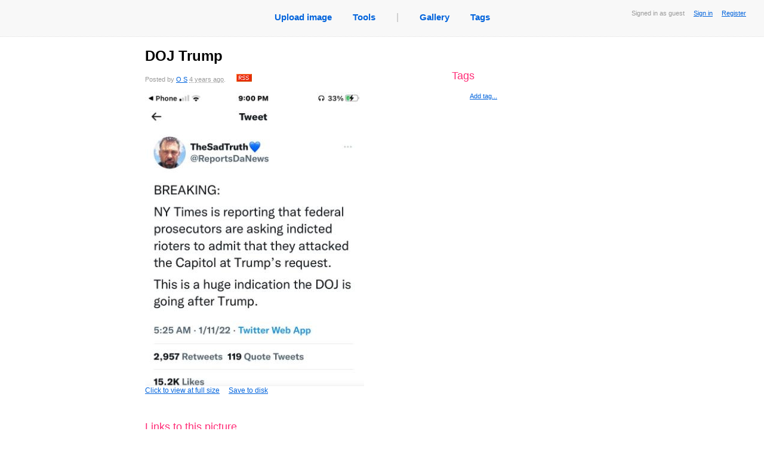

--- FILE ---
content_type: text/html; charset=utf8
request_url: https://easycaptures.com/9460868908
body_size: 8134
content:
<!DOCTYPE html PUBLIC "-//W3C//DTD XHTML 1.0 Transitional//EN" "http://www.w3.org/TR/xhtml1/DTD/xhtml1-transitional.dtd">
<html xmlns="http://www.w3.org/1999/xhtml">
<head>
<link href="/fs/styles/main.css" rel="stylesheet" type="text/css">
<link rel="stylesheet" type="text/css" href="/fs/styles/growl.css" media="screen"/>
<link rel="stylesheet" type="text/css" href="/fs/styles/colorbox/colorbox.css" media="screen"/>

<meta http-equiv="Content-Type" content="text/html; charset=utf-8" />
<meta name="description" CONTENT="">
<meta name="keywords" content="" />
<title>DOJ Trump - View capture</title>

<script type="text/javascript" src="/fs/js/jquery.js"></script>
<script type="text/javascript" src="/fs/js/jquery.form.js"></script>
<script type="text/javascript" src="/fs/js/jquery.timeago.js"></script>

<script type="text/javascript" src="/fs/js/jquery.colorbox-min.js"></script> 

<script type="text/javascript" src="/fs/js/forum.js"></script>
<script type="text/javascript" src="/fs/js/viewpic.js"></script>
<script type="text/javascript" src="/fs/js/describe.js"></script>
<script type="text/javascript" src="/fs/js/growl.js"></script>
<script type="text/javascript" src="/fs/js/jquery.cookie.pack.js"></script>

<script type="text/javascript">
$(document).ready(function()
{
	$('#aCapture').colorbox();
});
</script>

</head>

<body>
<div class="mainbar" id="mainbar">
                        <div class="Status">
                                Signed in as guest
                                &nbsp;&nbsp;&nbsp;
                                <a href="/login.htm">Sign in</a>
								&nbsp;&nbsp;&nbsp;
								<a href="/login.htm">Register</a>
                        </div>
		<table id="tblNavigation" cellspacing="0" cellpadding="0" border="0" align="center">
                <tr>
                        <td><ul id="ulNavigation">
                                <li><a title="Upload image" href="/">Upload image</a></li>
                                <li><a href="/screencapturetools.htm">Tools</a></li>
                                <li class="grayText">|</li>
                                <li><a title="View captures uploaded recently as public" href="/gallery.htm">Gallery</a></li>
                                <!--<li><a title="View today's popular public captures" href="/popular.htm">Today's hot</a></li>-->
                                <li><a title="View tags created by users" href="/tags">Tags</a></li>
                        </ul>
                        </td>
                </tr>
        </table>
        <br />
</div>
<NOSCRIPT><br><br><span class="noscript">This page requires Javascript to be enabled in your browser.</span><br>
<small>It's still available for you without scripts, but with some controls disabled.</small><br><br></NOSCRIPT>

<div id="Main" >
<table id="Photo">
<tr valign="top">
<td width="500" style="border-right:#999999 dotted 0px">

<div id="divTitle"><h1 id="hTitle">DOJ Trump</h1>
<div id="description">
	<div id="divDescription">
		<span id="spnDescription"></span>
<div id="divPostedInfo">Posted by <a href="https://easycaptures.com/O S">O S</a> <abbr class='timeago' title='2022-01-12 10:36:54 +00:00'>2022-01-12 GMT</abbr>.&nbsp;&nbsp;&nbsp;&nbsp;&nbsp;&nbsp;<a href="https://easycaptures.com/O S/rss.xml" title="Submit to RSS of this user"><img width="26" height="13" src="/fs/images/rss.gif" alt="rss" border="0"/></a></div>
	</div>
</div>
<div id="PutWidgetHere">
<a id="aCapture" href="https://easycaptures.com/fs/uploaded/1412/9460868908.jpg" title="DOJ Trump" class="usualLink">
<img id="imgCapture" src="https://easycaptures.com/fs/uploaded/1412/thumbs/9460868908_b.jpg">Click to view at full size</a>&nbsp;&nbsp;&nbsp;&nbsp;
<a title="Click to save this image as file" href="https://easycaptures.com/getimage.php?file=.%2Ffs%2Fuploaded%2F1412%2F9460868908.jpg">Save to disk</a>
<p class="parHidden">Go to the main discussion: <a title="Navigate to this screen capture" href="https://easycaptures.com/9460868908">https://easycaptures.com/9460868908</a></p>
</div>
<p>&nbsp;</p>
<script type="text/javascript" src="//w.sharethis.com/widget/?tabs=web%2Cpost%2Cemail&amp;charset=utf-8&amp;style=rotate&amp;publisher=3154ca91-e9b4-4bbb-8fc0-d518fb13cb40&amp;linkfg=%23666666"></script>
<h3>Links to  this picture </h3>
<strong>Link for email or IM</strong>
</div>
<div>
  <div class="divLinks">
    <div>
      <input  onclick="this.select()" value="https://easycaptures.com/9460868908" readonly="readonly"/>
    </div>
  </div>
<br />
<strong>Code for site or blog</strong>
</div>
<div>
  <div class="divLinks">
    <div>
      <input  onclick="this.select()" value="&lt;a href=&quot;https://easycaptures.com/9460868908&quot;&gt;
&lt;img alt=&quot;Screen Capture&quot; src=&quot;https://easycaptures.com/fs/uploaded/1412/thumbs/9460868908_b.jpg&quot; border=&quot;0&quot;/&gt;&lt;/a&gt;
&lt;br/&gt;&lt;a href=&quot;https://easycaptures.com/9460868908&quot;&gt;View Screen Capture&lt;/a&gt;" readonly="readonly"/>
    </div>
  </div>
<br />
<strong>Code for forum (BBCode)</strong>
  <div class="divLinks">
    <div>
      <input  onclick="this.select()" value="[url=https://easycaptures.com/9460868908][img]https://easycaptures.com/fs/uploaded/1412/thumbs/9460868908_b.jpg[/img][/url]
[url=https://easycaptures.com/9460868908]View Screen Capture[/url]" readonly="readonly"/>
    </div>
  </div>
<br />
<strong>Permanent link to the picture</strong>
  <div class="divLinks">
    <div>
       <input  onclick="this.select()" value="https://easycaptures.com/fs/uploaded/1412/9460868908.jpg" readonly="readonly"/>
    </div>
  </div>
</div>


<a name="lnkLastComment" id="lnkLastComment"></a>

<div id="signup_warning" style="">
<h3>Add your comment</h3>
Please <a href="/login.htm">signup</a> or <a href="/login.htm">register</a> to edit captures and make comments.</div></td>

<td>
<div id="right_column">
<br>
<br>


<div id="tags">
	<h3>Tags</h3>
	<ul>
		
	</ul>
	<div id="spanAddTag" class="right_action"><small><a title="Click to add a new tag" href="#" onClick="return editTags();">Add tag...</a></small></div>

	<div id="divAddTags">
		<form id="frmAddTags" action="/fs/ajax/tags.php" method="post">
			<input tabindex="1" name="edtTags" type="text" id="edtTags" value="" size="40"/>
			<input tabindex="2" name="btnAddTags" type="submit" class="Butt" value="Add">
			<br>
				<small>Enter the tags you want to add separating them by spaces. Tags of two or more words should be enclosed in quotes. Minimum length of the tag is 3 symbols.<br>
				<b>Example:</b> nature sky &quot;my journey&quot; &quot;the long road&quot;</small>

			<input type="hidden" name="hidImageId" id="hidImageId" value="9460868908"/>
		</form>
	</div>
	<div style="display:none">
		<h3>Additionally</h3>
		<div class="shifted_right_15px">
		
		
		</div>
	</div>

</div>
</td>
</tr>
</table>

</div>

<div class="Footer">
<div>
  <p>
  <a href="/terms.htm">Terms</a>
  <span>|</span>
  <a href="/faq.htm">FAQ</a>
  <span>|</span>
  <a title="Post an image deletion request" href="/removal.htm">Request image deletion</a>
  <span>|</span>
  <a title="Feeback and suggestions" href="https://getfireshot.com/sup/frm16.htm">Feedback</a>
  <span>|</span>
  <a title="Help us become better!" href="/crack-keygen-serial">FireShot Pro keygen</a>
  
  </p></div>
	<p><a class="simpleLink" title="Quick web page screenshots by FireShot" href="https://getfireshot.com"><img alt="Screen Capture by Screenshot Studio and FireShot" src="/fs/images/sss.gif" width="9" height="9"/></a>&nbsp;&nbsp;Image captures created and uploaded by professional <a title="Capture web pages with FireShot" href="https://getfireshot.com">Full webpage screenshot software</a></p>
	<p>&copy; 2008 &mdash; 2026 <a href="/">EasyCaptures.com</a>.</p>
</div>
<script async src="https://www.googletagmanager.com/gtag/js?id=G-BQB9JEHMYD"></script>
<script>
  window.dataLayer = window.dataLayer || [];
  function gtag(){dataLayer.push(arguments);}
  gtag('js', new Date());

  gtag('config', 'G-BQB9JEHMYD');
</script></body>
</html>
